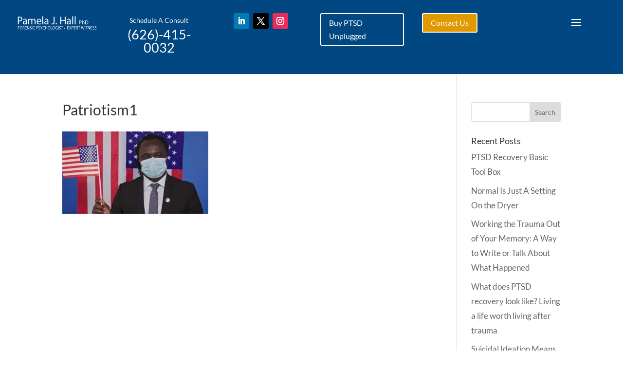

--- FILE ---
content_type: application/javascript
request_url: https://laforensicpsychologist.com/wp-content/plugins/divi-stop-stacking/js/divi-stop-stacking.min.js?ver=6.8.3
body_size: -394
content:
jQuery(function($){$(".divi-stop-stacking").each(function(){$(this).parents(".et_pb_row").addClass("divi-stop-stacking-row")})});